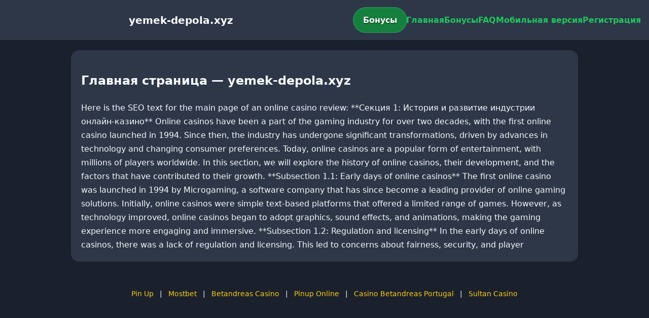

--- FILE ---
content_type: text/html; charset=utf-8
request_url: https://yemek-depola.xyz/annesi-cenazesini-kabul-etmedi-zihinsel-engelli-zuhal-mezarlik-gorevlilerince-defnedildi/
body_size: 2539
content:

<!doctype html>
<html  lang="ru">
<head>
<meta charset="utf-8">
<title>Главная страница — yemek-depola.xyz</title>
<meta name="viewport" content="width=device-width,minimum-scale=1,initial-scale=1">
<meta name="description" content="Казино yemek-depola.xyz — бонусы, мобильная версия, регистрация и ответы на вопросы.">
<link rel="canonical" href="https://yemek-depola.xyz/annesi-cenazesini-kabul-etmedi-zihinsel-engelli-zuhal-mezarlik-gorevlilerince-defnedildi/">
<link rel="amphtml" href="https://yemek-depola.xyz/amp/annesi-cenazesini-kabul-etmedi-zihinsel-engelli-zuhal-mezarlik-gorevlilerince-defnedildi/">



<style >
    body { margin:0; font-family:Inter,system-ui,sans-serif; line-height:1.7; background:#1a202c; color:#f8fafc; }
    header { display:flex; justify-content:space-between; align-items:center; padding:16px; background:#2d3748; color:#fff; position:sticky; top:0; }
    header h1 { font-size:20px; margin:0; flex:1; text-align:center; }
    .bonus-btn { background:#15803d; color:#fff; padding:10px 18px; border-radius:999px; text-decoration:none; font-weight:700; text-shadow:0 1px 2px rgba(0,0,0,.6); margin:0 auto; animation:pulse 2s infinite; }
    @keyframes pulse {0%{box-shadow:0 0 0 0 #22c55eaa;}70%{box-shadow:0 0 0 15px #22c55e00;}100%{box-shadow:0 0 0 0 #22c55e00;}}
    nav { display:flex; gap:16px; }
    nav a { color:#22c55e; text-decoration:none; font-weight:600; }
    nav a:hover { color:#facc15; }
    .hamburger { display:none; font-size:24px; cursor:pointer; }
    @media (max-width:768px) {
      nav { display:none; flex-direction:column; background:#2d3748; position:absolute; top:60px; left:0; width:100%; padding:12px; }
      nav.active { display:flex; }
      .hamburger { display:block; }
      header { flex-wrap:wrap; }
      .bonus-btn { order:2; margin:12px auto; }
    }
    main { max-width:960px; margin:20px auto; padding:20px; background:#2d3748; border-radius:16px; }
    footer { margin-top:32px; padding:20px; background:#1a202c; font-size:14px; text-align:center; }
    footer a { color:#facc15; margin:0 8px; text-decoration:none; }
    footer a:hover { color:#22c55e; }
  </style>
<script type="application/ld+json">[{"@context":"https://schema.org","@type":"Article","headline":"Главная страница — yemek-depola.xyz","datePublished":"2025-12-03T01:33:45.768Z","dateModified":"2025-12-03T01:33:45.768Z","author":{"@type":"Organization","name":"yemek-depola.xyz","url":"https://yemek-depola.xyz/about"},"publisher":{"@type":"Organization","name":"yemek-depola.xyz","logo":{"@type":"ImageObject","url":"https://upload.wikimedia.org/wikipedia/commons/a/ac/Default_pfp.jpg"}},"image":"https://picsum.photos/1200/630","mainEntityOfPage":{"@type":"WebPage","@id":"https://yemek-depola.xyz/annesi-cenazesini-kabul-etmedi-zihinsel-engelli-zuhal-mezarlik-gorevlilerince-defnedildi/"}},{"@context":"https://schema.org","@type":"BreadcrumbList","itemListElement":[{"@type":"ListItem","position":1,"name":"Главная","item":"https://yemek-depola.xyz/"},{"@type":"ListItem","position":2,"name":"Главная страница — yemek-depola.xyz","item":"https://yemek-depola.xyz/annesi-cenazesini-kabul-etmedi-zihinsel-engelli-zuhal-mezarlik-gorevlilerince-defnedildi/"}]},{"@context":"https://schema.org","@type":"SiteNavigationElement","name":["Pin Up","Mostbet","Betandreas Casino","Pinup Online","Casino Betandreas Portugal","Sultan Casino"],"url":["https://pin-up-slot.com","https://mostbet-play.com","https://casino-betandreas.com","https://pin-up-online.in","https://casino-betandreas-portugal.com","https://sultan-casino-online.xyz/"]},{"@context":"https://schema.org","@type":"WebSite","url":"https://yemek-depola.xyz/","potentialAction":{"@type":"SearchAction","target":"https://yemek-depola.xyz/?q={search_term_string}","query-input":"required name=search_term_string"}}]</script>
</head>
<body>
<header>
  <span class="hamburger" onclick="document.querySelector('nav').classList.toggle('active')">☰</span>
  <h1>yemek-depola.xyz</h1>
  <a class="bonus-btn" href="https://redirect-casbet.hannahlacroix.workers.dev/" target="_top">Бонусы</a>
  <nav>
    <a href="/">Главная</a>
    <a href="/bonus">Бонусы</a>
    <a href="/faq">FAQ</a>
    <a href="/mobile">Мобильная версия</a>
    <a href="/register">Регистрация</a>
  </nav>
</header>
<main>
  <h2>Главная страница — yemek-depola.xyz</h2>
  Here is the SEO text for the main page of an online casino review:

**Секция 1: История и развитие индустрии онлайн-казино**

Online casinos have been a part of the gaming industry for over two decades, with the first online casino launched in 1994. Since then, the industry has undergone significant transformations, driven by advances in technology and changing consumer preferences. Today, online casinos are a popular form of entertainment, with millions of players worldwide. In this section, we will explore the history of online casinos, their development, and the factors that have contributed to their growth.

**Subsection 1.1: Early days of online casinos**

The first online casino was launched in 1994 by Microgaming, a software company that has since become a leading provider of online gaming solutions. Initially, online casinos were simple text-based platforms that offered a limited range of games. However, as technology improved, online casinos began to adopt graphics, sound effects, and animations, making the gaming experience more engaging and immersive.

**Subsection 1.2: Regulation and licensing**

In the early days of online casinos, there was a lack of regulation and licensing. This led to concerns about fairness, security, and player
</main>
<footer><a href="https://pin-up-slot.com" target="_top">Pin Up</a> | <a href="https://mostbet-play.com" target="_top">Mostbet</a> | <a href="https://casino-betandreas.com" target="_top">Betandreas Casino</a> | <a href="https://pin-up-online.in" target="_top">Pinup Online</a> | <a href="https://casino-betandreas-portugal.com" target="_top">Casino Betandreas Portugal</a> | <a href="https://sultan-casino-online.xyz/" target="_top">Sultan Casino</a></footer>
<script defer src="https://static.cloudflareinsights.com/beacon.min.js/vcd15cbe7772f49c399c6a5babf22c1241717689176015" integrity="sha512-ZpsOmlRQV6y907TI0dKBHq9Md29nnaEIPlkf84rnaERnq6zvWvPUqr2ft8M1aS28oN72PdrCzSjY4U6VaAw1EQ==" data-cf-beacon='{"rayId":"9a7f5157d960a23f","version":"2025.9.1","r":1,"serverTiming":{"name":{"cfExtPri":true,"cfEdge":true,"cfOrigin":true,"cfL4":true,"cfSpeedBrain":true,"cfCacheStatus":true}},"token":"95e2fb8ed43a44b7b23682b520f80d58","b":1}' crossorigin="anonymous"></script>
</body>
</html>